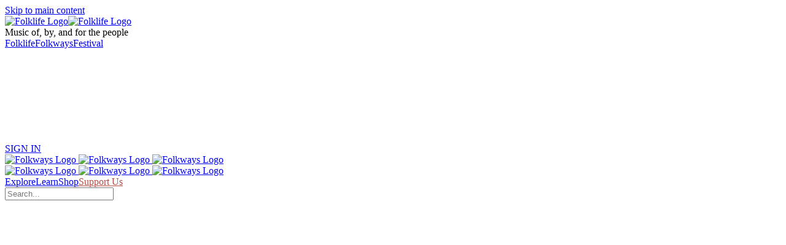

--- FILE ---
content_type: text/javascript
request_url: https://folkways.si.edu/Folkways.Theme/js/webtrends.min.js
body_size: 28751
content:
(function(n,t,i,r){function f(n){return n&&(n.forEach||(n.forEach=function(n,t){for(var r=t||window,i=0,u=this.length;i<u;++i)n.call(r,this[i],i,this)}),n.filter||(n.filter=function(n,t){for(var u=t||window,r=[],i=0,f=this.length;i<f;++i)n.call(u,this[i],i,this)&&r.push(this[i]);return r}),n.indexOf||(n.indexOf=function(n,t){for(var t=t||0,i=0;i<this.length;++i)if(this[i]===n)return i;return-1})),n}function s(){for(var i,t=[],n=0;n<arguments.length;n++)t[n]=arguments[n];i={argsa:t};u.multiTrack(i)}if(!n.Webtrends||!n.Webtrends.tagLoaded){var u={tagLoaded:!0,dcss:{},plugins:{},dcssIdx:0,gWtId:{},addEventListener:n.addEventListener?function(n,t,i){n.addEventListener&&n.addEventListener(t,i,!1)}:function(n,t,i){n.attachEvent&&n.attachEvent("on"+t,i,!1)},events:{},version:"10.4.23",qryparams:{},hasLoaded:!1,dcsdelay:25,init:function(){var t=new RegExp("MSIE ([0-9]{1,}[.0-9]{0,})");t.exec(i.userAgent)!=null&&(u.IE=parseFloat(RegExp.$1));r.search&&(u.qryparams=u.getQryParams(r.search));n.webtrendsAsyncInit&&!n.webtrendsAsyncInit.hasRun&&(n.webtrendsAsyncInit(),n.webtrendsAsyncInit.hasRun=!0);u.addEventListener(n,"load",function(){u.hasLoaded=!0})},isFn:function(n){return Object.prototype.toString.call(n)==="[object Function]"},objectToKVPArray:function(n){var i=[];for(var t in n)n.hasOwnProperty(t)&&n[t]!=""&&n[t]!=undefined&&typeof n[t]!="function"&&i.push({k:t,v:n[t]});return i},extend:function(n,t,i){for(var r in t)(i||typeof n[r]=="undefined")&&(n[r]=t[r]);return n},find:function(n){return u.selectorEngine||(u.selectorEngine=u.findSelector()),u.selectorEngine(n)},findSelector:function(){var u=/MSIE (\d+)/.exec(i.userAgent),f=u?u[1]:99,r;return t.querySelectorAll&&t.body&&f>8?(r=t.body,function(n){return r.querySelectorAll(n)}):n.jQuery?n.jQuery.find:n.Sizzle?n.Sizzle:n.YAHOO&&YAHOO.util&&YAHOO.util.Selector?YAHOO.util.Selector.query:"qwery"in n?qwery:(n.YUI&&YUI().use("node",function(n){return n.all}),t.querySelectorAll)?(r=t.body,r?function(n){return r.querySelectorAll(n)}:function(){return[]}):function(){return[]}},getQryParams:function(n){var e=n.split(/[&?]/g),r={},f,o,t,i,u;try{for(f=0,o=e.length;f<o;++f)if(t=e[f].match(/^([^=]+)(?:=([\s\S]*))?/),t&&t[1]){i="";try{i=decodeURIComponent(t[1])}catch(s){try{i=unescape(t[1])}catch(s){i=t[1]}}u="";try{u=decodeURIComponent(t[2])}catch(s){try{u=unescape(t[2])}catch(s){u=t[2]}}r[i]?(r[i]=[r[i]],r[i].push(u)):r[i]=u}}catch(s){}return r},loadJS:function(n,i){var r,u;arguments.length<2&&(i=!0);r=t.createElement("script");r.type="text/javascript";r.async=i;r.src=n;u=t.getElementsByTagName("script")[0];u.parentNode.insertBefore(r,u)},elemOfEvent:function(n,t){var i=n.target||n.srcElement,r;for(typeof t=="string"&&(r=t,t={},t[r.toUpperCase()]=1);i&&i.tagName&&!t[i.tagName.toUpperCase()];)i=i.parentElement||i.parentNode;return i},dcsEncode:function(n){return typeof encodeURIComponent=="function"?encodeURIComponent(n):escape(n)},multiTrack:function(){var n,t;for(n in u.dcss)t=u.dcss[n],t.dcsMultiTrack(arguments[0]);return!1},addTransform:function(n,t,i){return t||(t="collect"),i?u.bindEvent("transform."+t,n,i):u.bindEvent("transform."+t,n),this},bindEvent:function(n,r,e){function h(t,i){u.events[n][t.dcssID]||(u.events[n][t.dcssID]=f([]));u.events[n][t.dcssID].push(i)}var o,s,c;if(n&&r&&n!=""&&u.isFn(r))if(n==="wtmouseup"&&(n="wtmouse"),n!=="wtmouse"||u.onMouseBound||(o=/MSIE (\d+)/.exec(i.userAgent),s=o?o[1]:99,u.addEventListener(t,s>=8?"mousedown":"mouseup",function(t){t||(t=window.event);u.broadcastEvent(n,{event:t})}),u.onMouseBound=!0),u.events[n]||(u.events[n]={}),e)h(e,r);else for(c in u.dcss)h(u.dcss[c],r)},broadcastEvent:function(n,t){for(var i in u.dcss)u.fireEvent(n,u.dcss[i],t)},_callFn:function(n,t,i,r){if(typeof t=="function")return t.onetime?(i.push(t),!0):(t(n,r),!1)},fireEvent:function(n,t,i){var o=f([]),r,e,s;if(u.events[n]&&u.events[n][t.dcssID]){if(r=u.events[n][t.dcssID],!r.length)return;for(e=r.length-1;e>=0;e--)s=r[e],u._callFn(t,s,o,i)&&r.pop()}o.forEach(function(n){n(t,i)})},registerPlugin:function(n,t){var r=!1,f,i;for(f in u.dcss)i=u.dcss[f],n in i.plugins&&(r=!0,i.registerPlugin(n,t));r||t({noOwner:!0})},dcsGetCookie:function(n,i){for(var c=t.cookie.split("; "),u=[],f=0,r=0,l=n.length,v=c.length,o,e,s,a,h,r=0;r<v;r++)o=c[r],o.substring(0,l+1)==n+"="&&(u[f++]=o);if(e=u.length,e>0){if(f=0,e>1&&n==i)for(s=new Date(0),r=0;r<e;r++)a=parseInt(this.dcsGetCrumb(u[r],"lv")),h=new Date(a),h>s&&(s.setTime(h.getTime()),f=r);return unescape(u[f].substring(l+1))}return null},dcsGetCrumb:function(n,t,i){for(var u,f=n.split(i||":"),r=0;r<f.length;r++)if(u=f[r].split("="),t==u[0])return u[1];return null}},e=u.fireEvent,o=u.bindEvent;u.dcs=function(){var t=this;return this.exre=function(){return n.RegExp?new RegExp("dcs(uri)|(ref)|(aut)|(met)|(sta)|(sip)|(pro)|(byt)|(dat)|(p3p)|(cfg)|(redirect)|(cip)","i"):""}(),this.re={},this.plugins=this.plugins={},this.WT=this.WT={},this.DCS=this.DCS={},this.DCSext=this.DCSext={},this.dcssID=this.dcssID="dcsobj_"+u.dcssIdx++,this.images=this.images=[],this.errors=this.errors=[],this.FPCConfig=this.FPCConfig={},this.TPCConfig=this.TPCConfig={},this.images=[],this.navigationtag=[],this._selectors=[],this._onsitedoms=[],this._downloadtypes=[],this.adclickparam="",this.plugInWaitCount=0,this.plugInCallbackWaitCount=0,this.gWtAccountRollup="",this.gTempWtId="",this.onMouseBound=!1,this};u.dcs.prototype={init:function(t){function i(n,i){return t.hasOwnProperty(n)?t[n]:i}function r(n,t,i){return n?n.hasOwnProperty(t)?n[t]:i:i}var e,o;return this.config=t,e=this,this.errorlogger=i("errorlogger",function(){}),this.dcsid=this.dcsid=t.dcsid,this.queue=this.queue=i("queue",[]),this.domain=this.domain=i("domain","statse.webtrendslive.com"),this.timezone=this.timezone=i("timezone",-8),this.enabled=this.enabled=i("enabled",!0),this.i18n=this.i18n=i("i18n",!0),this.re=function(){return n.RegExp?e.i18n?{"%25":/\%/g,"%26":/\&/g,"%23":/\#/g}:{"%09":/\t/g,"%20":/ /g,"%23":/\#/g,"%26":/\&/g,"%2B":/\+/g,"%3F":/\?/g,"%5C":/\\/g,"%22":/\"/g,"%7F":/\x7F/g,"%A0":/\xA0/g}:""}(),t.metanames&&(o=t.metanames.toLowerCase(),this.metanames=f(o.split(","))),n.webtrendsAsyncLoad&&typeof n.webtrendsAsyncLoad=="function"&&!i("privateFlag",!1)&&u.bindEvent("onready",window.webtrendsAsyncLoad,this),this.vtid=this.vtid=i("vtid",undefined),this.paidsearchparams=i("paidsearchparams","gclid"),this.splitvalue=this.splitvalue=i("splitvalue",""),u.dcsdelay=t.dcsdelay||u.dcsdelay,this.delayAll=this.delayAll=i("delayAll",!1),this.preserve=this.preserve=i("preserve",!0),this.navigationtag=f(i("navigationtag","div,table").toLowerCase().split(",")),this._onsitedoms=i("onsitedoms",""),u.isFn(this._onsitedoms.test)||(this._onsitedoms=f(this._onsitedoms.toLowerCase().split(",")),this._onsitedoms.forEach(function(n,t,i){i[t]=n.replace(/^\s*/,"").replace(/\s*$/,"")})),this._downloadtypes=f(i("downloadtypes","xls,doc,pdf,txt,csv,zip,docx,xlsx,rar,gzip").toLowerCase().split(",")),this._downloadtypes.forEach(function(n,t,i){i[t]=n.replace(/^\s*/,"").replace(/\s*$/,"")}),i("adimpressions",!1)&&(this.adclickparam=i("adsparam","WT.ac")),this.FPCConfig.enabled=this.FPCConfig.enabled=r(t.FPCConfig,"enabled",!0),this.FPCConfig.domain=this.FPCConfig.domain=r(t.FPCConfig,"domain",i("fpcdom","")),this.FPCConfig.name=this.FPCConfig.name=r(t.FPCConfig,"name",i("fpc","WT_FPC")),this.FPCConfig.expiry=this.FPCConfig.expiry=r(t.FPCConfig,"expires",i("cookieexpires",63113851500)),this.FPCConfig.expiry=this.FPCConfig.expiry<63113851500?this.FPCConfig.expiry:63113851500,this.FPCConfig.expireDate=new Date(this.getTime()+this.FPCConfig.expiry),this.FPCConfig.sessionOnly=this.FPCConfig.expiry===0,this.TPCConfig.enabled=this.TPCConfig.enabled=r(t.TPCConfig,"enabled",!i("disablecookie",!1)),this.TPCConfig.cfgType=this.TPCConfig.cfgType=r(t.TPCConfig,"cfgType",this.TPCConfig.enabled?"":"1"),t.cookieTypes&&(t.cookieTypes.toLowerCase()==="none"?(this.FPCConfig.enabled=!1,this.TPCConfig.enabled=!1,this.TPCConfig.cfgType="1"):t.cookieTypes.toLowerCase()==="firstpartyonly"?(this.FPCConfig.enabled=!0,this.TPCConfig.enabled=!1,this.TPCConfig.cfgType="1"):t.cookieTypes.toLowerCase()==="all"&&(this.FPCConfig.enabled=!0,this.TPCConfig.enabled=!0,this.TPCConfig.cfgType=r(t.TPCConfig,"cfgType",""))),this.fpc=this.fpc=this.FPCConfig.name,this.fpcdom=this.fpcdom=this.FPCConfig.domain,this.cookieExp=this.cookieExp=this.FPCConfig.expiry,f(i("pageEvents",[])).forEach(function(n){t[n.toLowerCase()]=!0;this._NoopDontCompileMeOut=!0}),i("offsite",!1)&&this.addOffsiteTracking(),i("download",!1)&&this.addDownloadTracking(),i("anchor",!1)&&this.addAnchorTracking(),i("javascript",!1)&&this.addJavaScriptTracking(),i("rightclick",!1)&&this.addRightClickTracking(),i("privateFlag",!1)||(u.dcss[this.dcssID]=this),this.plugins=t.plugins||{},this._processPlugins(),u.gWtId[this.domain]||(u.gWtId[this.domain]=""),!i("privateFlag",!1)&&this.FPCConfig.enabled&&this.dcsGetId(this.dcssID),this.checkReady(),this},_processPlugins:function(){var i,t,r,f;for(i in this.plugins)t=this.plugins[i],u.plugins[i]||(u.plugins[i]=t,r=t.src,u.isFn(r)?n.setTimeout(function(n){return function(){n()}}(r),1):u.loadJS(r,!1)),t.async||(f=this,t.loaded=!1,this.plugInWaitCount++,t.waitForCallback&&this.plugInCallbackWaitCount++,t.timeout&&n.setTimeout(function(n){return function(){n.loaded||(n.timedout=!0,f.plugInWaitCount--,f.checkReady())}}(t),t.timeout))},dcsGetIdCallback:function(n){typeof n!="undefined"&&(!u.gWtId[this.domain]&&n.gTempWtId&&(u.gWtId[this.domain]=n.gTempWtId),this.gTempWtId=n.gTempWtId,!u.gWtId[this.domain]&&n.gWtId&&(u.gWtId[this.domain]=n.gWtId),this.gWtAccountRollup=n.gWtAccountRollup);this.plugInWaitCount--;this.checkReady()},dcsGetId:function(n){if(t.cookie.indexOf(this.FPCConfig.name+"=")==-1&&t.cookie.indexOf("WTLOPTOUT=")==-1&&this.TPCConfig.enabled){if(this.enabled){var i="//"+this.domain+"/"+this.dcsid+"/wtid.js?callback=Webtrends.dcss."+n+".dcsGetIdCallback";u.loadJS(i,!0);this.plugInWaitCount++}return!1}return!0},registerPlugin:function(n,t){var i=this.plugins[n];i&&(u.isFn(t)&&(this.pluginsLoaded()?t(this,i):o("pluginsLoaded",function(n,t,i){var r=function(){n(t,i)};return r.onetime=!0,r}(t,this,i),this)),i.loaded=!0,i.async||i.timedout||this.plugInWaitCount--);this.checkReady()},registerPluginCallback:function(){this.plugInCallbackWaitCount--;this.checkReady()},pluginsLoaded:function(){return this.plugInWaitCount<=0},checkReady:function(){this.plugInWaitCount<=0&&(this._pluginsLoaded||(e("pluginsLoaded",this),this._pluginsLoaded=!0),this.plugInCallbackWaitCount<=0&&this.setReady())},setReady:function(){this._readySet||(e("onready",this),this.flushqueue(),this.redirectqueue(),this._readySet=!0)},flushqueue:function(){for(var n=0;n<this.queue.length;n++)this.doAction(this.queue[n]);this.queue=[]},redirectqueue:function(){var n=this;this.queue.push=function(t){n.doAction(t)}},addTransform:function(n,t){u.addTransform(n,t,this)},addSelector:function(n,t){var i=this,r={domEvent:"click",callback:undefined,argsa:[],args:{},delayTime:undefined,transform:undefined,filter:undefined,actionElems:{A:1,INPUT:1},finish:undefined},f=u.extend(r,t,!0);return o("wtmouse",function(t,r){i.addSelectorReal(i,n,u.extend(r,f,!0))},i),this},sendSelectorTrack:function(n,t,i,r){t.element=i;(r==="form"||r==="input"||r==="button")&&(t.domEvent="submit");n._multiTrack(t)},addSelectorReal:function(n,t,i){var s=u.find,r,e,f,h,o;if(s&&i.event&&i.actionElems){if(r=u.elemOfEvent(i.event,i.actionElems),e=r.tagName?r.tagName.toLowerCase():"",t.toUpperCase()in i.actionElems&&t.toUpperCase()===e.toUpperCase())return this.sendSelectorTrack(n,i,r,e);if(f=s(t),h=[],!f||!r)return;if(f&&f.length)for(o=0;o<f.length;o++)if(f[o]===r){this.sendSelectorTrack(n,i,r,e);break}}},_dcsGetCookie:function(n,i){var r=f(t.cookie.split("; ")).filter(function(t){return t.indexOf(n+"=")!=-1})[0],u;return!r||r.length<n.length+1?!1:(u=r.split(n+"=")[1].split(":"),f(u).forEach(function(n){var t=n.split("=");i[t[0]]=t[1]}),!0)},dcsGetCookie:function(n){return u.dcsGetCookie(n,this.FPCConfig.name)},dcsSaveCookie:function(n,i,r){var e=[],o=u.objectToKVPArray(i);f(o).forEach(function(n){e.push(n.k+"="+n.v)});e=e.sort().join(":");t.cookie=n+"="+e+r},dcsDeleteCookie:function(n,t,i){var r=n+"=";r+="; expires=expires=Thu, 01 Jan 1970 00:00:01 GMT";r+="; path="+t;r+=i?";domain="+i:"";document.cookie=r},dcsIsFpcSet:function(n,t,i,r){var u={};return this._dcsGetCookie(n,u)?t==u.id&&i==u.lv&&r==u.ss?0:3:2},dcsGetFPC:function(){var n={};return this._dcsGetCookie(this.FPCConfig.name,n),n},dcsFPC:function(){var f,r,h,c,e,a;if(t.cookie.indexOf("WTLOPTOUT=")==-1){if(this.WT.ce=this.FPCConfig.enabled||this.TPCConfig.enabled?this.FPCConfig.enabled&&!this.TPCConfig.enabled?"1":"2":"0",!this.FPCConfig.enabled){this.WT.vtid=this.vtid?this.vtid:"";this.dcsDeleteCookie(this.FPCConfig.name,"/",this.FPCConfig.domain);return}var n=this.WT,s=this.FPCConfig.name,i=new Date,o=i.getTimezoneOffset()*6e4+this.timezone*36e5;if(i.setTime(i.getTime()+o),f=new Date(i.getTime()),n.co_f=n.vtid=n.vtvs=n.vt_f=n.vt_f_a=n.vt_f_s=n.vt_f_d=n.vt_f_tlh=n.vt_f_tlv="",r={},this._dcsGetCookie(s,r)){var l=r.id,v=parseInt(r.lv),y=parseInt(r.ss);if(l==null||l=="null"||isNaN(v)||isNaN(y))return;n.co_f=l;e=new Date(v);n.vt_f_tlh=Math.floor((e.getTime()-o)/1e3);f.setTime(y);(i.getTime()>e.getTime()+18e5||i.getTime()>f.getTime()+288e5)&&(n.vt_f_tlv=Math.floor((f.getTime()-o)/1e3),f.setTime(i.getTime()),n.vt_f_s="1");(i.getDate()!=e.getDate()||i.getMonth()!=e.getMonth()||i.getFullYear()!=e.getFullYear())&&(n.vt_f_d="1")}else{if(this.gTempWtId.length)n.co_f=u.gWtId[this.domain].length?u.gWtId[this.domain]:this.gTempWtId,n.vt_f="1";else if(u.gWtId[this.domain].length)n.co_f=u.gWtId[this.domain];else{for(n.co_f="2",h=i.getTime().toString(),c=2;c<=32-h.length;c++)n.co_f+=Math.floor(Math.random()*16).toString(16);n.co_f+=h;n.vt_f="1"}this.gWtAccountRollup.length==0&&(n.vt_f_a="1");n.vt_f_s=n.vt_f_d="1";n.vt_f_tlh=n.vt_f_tlv="0"}n.co_f=escape(n.co_f);n.vtid=typeof this.vtid=="undefined"?n.co_f:this.vtid||"";n.vtvs=(f.getTime()-o).toString();var b=this.FPCConfig.sessionOnly?"":"; expires="+this.FPCConfig.expireDate.toGMTString(),k=b+"; path=/"+(this.FPCConfig.domain!=""?"; domain="+this.FPCConfig.domain:""),p=i.getTime().toString(),w=f.getTime().toString();r.id=n.co_f;r.lv=p;r.ss=w;this.dcsSaveCookie(s,r,k);a=this.dcsIsFpcSet(s,n.co_f,p,w);a!=0&&(n.co_f=n.vtvs=n.vt_f_s=n.vt_f_d=n.vt_f_tlh=n.vt_f_tlv="",typeof this.vtid=="undefined"&&(n.vtid=""),n.vt_f=n.vt_f_a=a)}},track:function(){try{var n;return arguments&&arguments.length>1?n={argsa:Array.prototype.slice.call(arguments)}:arguments.length===1&&(n=arguments[0]),typeof n=="undefined"&&(n={element:undefined,event:undefined,argsa:[]}),typeof n.argsa=="undefined"&&(n.argsa=[]),this.enQueue("collect",n),this}catch(t){this.errors.push(t);this.errorlogger(t)}},dcsMultiTrack:function(n){n&&n.length>1&&(n={argsa:Array.prototype.slice.call(arguments)});this._multiTrack(n)},_multiTrack:function(n){try{if(typeof n=="undefined"&&(n={}),this.enQueue("multitrack",n),n.delayTime){var t=Number(n.delayTime);this.spinLock(isNaN(t)?u.dcsdelay:t)}else this.delayAll&&this.spinLock(u.dcsdelay);return!1}catch(i){this.errors.push(i);this.errorlogger(i)}},dcsCleanUp:function(){this.DCS={};this.WT={};this.DCSext={};arguments.length%2==0&&this.dcsSetProps(arguments)},dcsSetProps:function(n){if(n)for(var t=0,i=n.length;t<i;t+=2)n[t].indexOf("WT.")==0?this.WT[n[t].substring(3)]=n[t+1]:n[t].indexOf("DCS.")==0?this.DCS[n[t].substring(4)]=n[t+1]:n[t].indexOf("DCSext.")==0&&(this.DCSext[n[t].substring(7)]=n[t+1])},dcsSaveProps:function(n){var i,t,r,u;if(this.preserve)for(this.args=[],r=0,u=n.length;r<u;r+=2)t=n[r],t.indexOf("WT.")==0?(i=t.substring(3),this.args.push(t,this.WT[i]||"")):t.indexOf("DCS.")==0?(i=t.substring(4),this.args.push(t,this.DCS[i]||"")):t.indexOf("DCSext.")==0&&(i=t.substring(7),this.args.push(t,this.DCSext[i]||""))},dcsRestoreProps:function(){this.preserve&&(this.dcsSetProps(this.args),this.args=[])},dcsVar:function(){var c=new Date,l=this,f=this.WT,e=this.DCS,v,o,s,y,a,h;if(f.tz=parseInt(c.getTimezoneOffset()/-60)||"0",f.bh=c.getHours()||"0",f.ul=i.language||i.userLanguage,typeof screen=="object"&&(f.cd=i.appName=="Netscape"?screen.pixelDepth:screen.colorDepth,f.sr=screen.width+"x"+screen.height),typeof i.javaEnabled()=="boolean"&&(f.jo=i.javaEnabled()?"Yes":"No"),t.title&&(n.RegExp?(v=new RegExp("^"+r.protocol+"//"+r.hostname+"\\s-\\s"),f.ti=t.title.replace(v,"")):f.ti=t.title),f.js="Yes",f.jv=function(){var n=navigator.userAgent.toLowerCase(),i=parseInt(navigator.appVersion),y=n.indexOf("mac")!=-1,r=n.indexOf("firefox")!=-1,u=n.indexOf("firefox/0.")!=-1,f=n.indexOf("firefox/1.0")!=-1,e=n.indexOf("firefox/1.5")!=-1,o=n.indexOf("firefox/2.0")!=-1,p=r&&!u&&!f&!e&!o,s=!r&&n.indexOf("mozilla")!=-1&&n.indexOf("compatible")==-1,w=s&&i==4,b=s&&i>=5,h=n.indexOf("msie")!=-1&&n.indexOf("opera")==-1,c=h&&i==4&&n.indexOf("msie 4")!=-1,l=h&&!c,k=n.indexOf("opera")!=-1,a=n.indexOf("opera 5")!=-1||n.indexOf("opera/5")!=-1,v=n.indexOf("opera 6")!=-1||n.indexOf("opera/6")!=-1,d=k&&!a&&!v,t="1.1";return p?t="1.8":o?t="1.7":e?t="1.6":u||f||b||d?t="1.5":y&&l||v?t="1.4":l||w||a?t="1.3":c&&(t="1.2"),t}(),f.ct="unknown",t.body&&t.body.addBehavior)try{t.body.addBehavior("#default#clientCaps");f.ct=t.body.connectionType||"unknown";t.body.addBehavior("#default#homePage");f.hp=t.body.isHomePage(location.href)?"1":"0"}catch(p){l.errorlogger(p)}if(o=0,s=0,typeof n.innerWidth=="number"?(o=n.innerWidth,s=n.innerHeight):t.documentElement&&(t.documentElement.clientWidth||t.documentElement.clientHeight)?(o=t.documentElement.clientWidth,s=t.documentElement.clientHeight):t.body&&(t.body.clientWidth||t.body.clientHeight)&&(o=t.body.clientWidth,s=t.body.clientHeight),f.bs=o+"x"+s,f.fv=function(){var t,r;if(n.ActiveXObject)for(t=15;t>0;t--)try{return r=new ActiveXObject("ShockwaveFlash.ShockwaveFlash."+t),t+".0"}catch(u){l.errorlogger(u)}else if(i.plugins&&i.plugins.length)for(t=0;t<i.plugins.length;t++)if(i.plugins[t].name.indexOf("Shockwave Flash")!=-1)return i.plugins[t].description.split(" ")[2];return"Not enabled"}(),f.slv=function(){var n="Not enabled",e,t,r,u,f;try{i.userAgent.indexOf("MSIE")!=-1?(e=new ActiveXObject("AgControl.AgControl"),e&&(n="Unknown")):i.plugins["Silverlight Plug-In"]&&(n="Unknown")}catch(o){l.errorlogger(o)}if(n!="Not enabled"&&typeof Silverlight=="object"&&typeof Silverlight.isInstalled=="function"){for(t=9;t>0;t--){if(u=t,Silverlight.isInstalled(u+".0"))break;if(n==u)break}for(r=9;r>=0;r--){if(f=u+"."+r,Silverlight.isInstalled(f)){n=f;break}if(n==f)break}}return n}(),this.i18n&&(f.le=typeof t.defaultCharset=="string"?t.defaultCharset:typeof t.characterSet=="string"?t.characterSet:"unknown"),f.tv=u.version,f.sp=this.splitvalue,f.dl="0",u.qryparams&&u.qryparams.fb_ref&&(f.fb_ref=u.qryparams.fb_ref),u.qryparams&&u.qryparams.fb_source&&(f.fb_source=u.qryparams.fb_source),f.ssl=r.protocol.indexOf("https:")==0?"1":"0",e.dcsdat=c.getTime(),e.dcssip=r.hostname,e.dcsuri=r.pathname,f.es=e.dcssip+e.dcsuri,r.search&&(e.dcsqry=r.search),e.dcsqry)for(y=e.dcsqry.toLowerCase(),a=this.paidsearchparams.length?this.paidsearchparams.toLowerCase().split(","):[],h=0;h<a.length;h++)if(y.indexOf(a[h]+"=")!=-1){f.srch="1";break}t.referrer!=""&&t.referrer!="-"&&(i.appName=="Microsoft Internet Explorer"&&parseInt(i.appVersion)<4||(e.dcsref=t.referrer));e.dcscfg=this.TPCConfig.cfgType},dcsEscape:function(n,t){if(t!=""){if(n===null||n===undefined)return"";n=n.toString();for(var i in t)t[i]instanceof RegExp&&(n=n.replace(t[i],i));return n}return escape(n)},dcsA:function(n,t){var r,o,i,f,e,s,h;if(this.i18n&&this.exre!=""&&!this.exre.test(n))if(n=="dcsqry"){for(r="",o=t.substring(1).split("&"),i=0;i<o.length;i++)f=o[i],e=f.indexOf("="),e!=-1&&(s=f.substring(0,e),h=f.substring(e+1),i!=0&&(r+="&"),r+=s+"="+u.dcsEncode(h));t=t.substring(0,1)+r}else t=u.dcsEncode(t);return"&"+n+"="+this.dcsEscape(t,this.re)},dcsCreateImage:function(i,r){var f;if(t.images){if(f=new Image,this.images.push(f),arguments.length===2&&r&&u.isFn(r.callback)){var e=!1,o=r.callback,s=r,h=this;f.onload=function(){if(!e)return e=!0,o(h,s),!0};n.setTimeout(function(){if(!e)return e=!0,o(h,s),!0},u.dcsdelay)}f.src=i}},dcsMeta:function(){var i,f,r;if(t.documentElement?i=t.getElementsByTagName("meta"):t.all&&(i=t.all.tags("meta")),typeof i!="undefined")for(f=i.length,r=0;r<f;r++){var n=i.item(r).name,u=i.item(r).content,e=i.item(r).httpEquiv;n.length>0&&(n=n.toLowerCase(),n.toUpperCase().indexOf("WT.")==0?this.WT[n.substring(3)]=u:n.toUpperCase().indexOf("DCSEXT.")==0?this.DCSext[n.substring(7)]=u:n.toUpperCase().indexOf("DCS.")==0?this.DCS[n.substring(4)]=u:this.metanames&&this.metanames.indexOf(n)!=-1&&(this.DCSext["meta_"+n]=u))}},dcsTag:function(n){var i;if(t.cookie.indexOf("WTLOPTOUT=")==-1){var f=this.WT,o=this.DCS,s=this.DCSext,h=this.i18n,e="http"+(r.protocol.indexOf("https:")==0?"s":"")+"://"+this.domain+(this.dcsid==""?"":"/"+this.dcsid)+"/dcs.gif?";h&&(f.dep="");for(i in o)o[i]!=""&&o[i]!=undefined&&typeof o[i]!="function"&&(e+=this.dcsA(i,o[i]));for(i in f)f[i]!=""&&f[i]!=undefined&&typeof f[i]!="function"&&(e+=this.dcsA("WT."+i,f[i]));for(i in s)s[i]!=""&&s[i]!=undefined&&typeof s[i]!="function"&&(h&&(f.dep=f.dep.length==0?i:f.dep+";"+i),e+=this.dcsA(i,s[i]));h&&f.dep.length>0&&(e+=this.dcsA("WT.dep",f.dep));u.IE&&u.IE<9&&e.length>2048&&(e=e.substring(0,2040)+"&WT.tu=1");this.dcsCreateImage(e,n);this.WT.ad=""}},pageAnalyze:function(){this.dcsVar();this.dcsMeta();this.adclickparam&&this.adclickparam.length>0&&this.dcsAdSearch();this.pageAnalyzehasRun=!0},getTime:function(){return(new Date).getTime()},dumpCounter:0,spinLock:function(n){for(var t=this.getTime();this.getTime()-t<n;)this.dumpCounter++},dcsCollect:function(){return this.track.apply(this,arguments)},enQueue:function(n,t){n||(n="collect");this.queue.push({action:n,message:t})},doAction:function(n){var r="action_"+n.action,t=n.message,i;if(this.pageAnalyzehasRun||this.pageAnalyze(),t.event&&!t.element&&(t.element=u.elemOfEvent(t.event,{A:1})),!u.isFn(t.filter)||!t.filter(this,t)){if(t.args){t.argsa=t.argsa||[];for(i in t.args)t.argsa.push(i,t.args[i])}(t.element&&t.element.getAttribute&&t.element.getAttribute("data-wtmt")&&(t.argsa=t.argsa.concat(t.element.getAttribute("data-wtmt").split(","))),e("transform."+n.action,this,t),e("transform.all",this,t),t.transform&&u.isFn(t.transform)&&t.transform(this,t),this.enabled)&&(this.dcsFPC(),u.isFn(this[r])&&this[r](t),e("finish."+n.action,this,t),e("finish.all",this,t),t.finish&&u.isFn(t.finish)&&t.finish(this,t))}},action_multitrack:function(n){var t=n&&n.argsa&&n.argsa.length%2==0;t&&(this.dcsSaveProps(n.argsa),this.dcsSetProps(n.argsa));this.DCS.dcsdat=this.getTime();this.dcsTag(n);t&&this.dcsRestoreProps()},action_collect:function(n){var t=n&&n.argsa&&n.argsa.length%2==0;t&&this.dcsSetProps(n.argsa);this.dcsTag(n)},getURIArrFromEvent:function(t){var i=document.createElement("a"),r;return i.href=t.href,r={},r.dcssip=i.hostname?i.hostname.split(":")[0]:window.location.hostname,r.dcsuri=i.pathname?i.pathname.indexOf("/")!=0?"/"+i.pathname:i.pathname:"/",r.dcsqry=i.search?i.search.substring(i.search.indexOf("?")+1,i.search.length):"",r.dcsref=n.location,r},dcsIsOnsite:function(n,t){var r,i;if(n.length>0){if(n=n.toLowerCase(),n==window.location.hostname.toLowerCase())return!0;if(u.isFn(t.test))return t.test(n);if(t.length>0)for(r=t.length,i=0;i<r;i++)if(n==t[i])return!0}return!1},dcsTypeMatch:function(n,t){for(var r=n.toLowerCase().substring(n.lastIndexOf(".")+1,n.length),u=t.length,i=0;i<u;i++)if(r==t[i])return!0;return!1},dcsNavigation:function(n,t){for(var r="",e="",s=t.length,i,o,f=0;f<s;f++)if(o=t[f],o.length&&(i=u.elemOfEvent(n,o),r=i.getAttribute&&i.getAttribute("id")?i.getAttribute("id"):"",e=i.className||"",r.length||e.length))break;return r.length?r:e},getTTL:function(n,i,r){var o=t.all?i.innerText:i.text,e=u.elemOfEvent(n,{IMG:1}),f;return e&&e.alt?f=e.alt:o?f=o:i.innerHTML&&(f=i.innerHTML),f?f:r},_autoEvtSetup:function(){this.preserve||(this.preserve=!0,this._overridePreserve=!0)},_autoEvtCleanup:function(){this.preserve=!1;this._overridePreserve=!1},_isRightClick:function(n){var t=!1,n;return n||(n=window.event),n.which?t=n.which==3:n.button&&(t=n.button==2),t},addOffsiteTracking:function(){this.addSelector("a",{filter:function(n,t){var i=t.element||{},r=t.event||{};return!i.hostname||n.dcsIsOnsite(i.hostname,n._onsitedoms)||n._isRightClick(r)?!0:!1},transform:function(n,t){var r=t.event||{},u=t.element||{},i;n._autoEvtSetup(t);i=n.getURIArrFromEvent(u);t.argsa.push("DCS.dcssip",i.dcssip,"DCS.dcsuri",i.dcsuri,"DCS.dcsqry",i.dcsqry,"DCS.dcsref",i.dcsref,"WT.ti","Offsite:"+i.dcssip+i.dcsuri+(i.dcsqry.length?"?"+i.dcsqry:""),"WT.dl","24","WT.nv",n.dcsNavigation(r,n.navigationtag))},finish:function(n){n._autoEvtCleanup()}})},addAnchorTracking:function(){this.addSelector("a",{filter:function(n,t){var i=t.element||{},r=t.event||{};return n.dcsIsOnsite(i.hostname,n._onsitedoms)&&i.hash&&i.hash!=""&&i.hash!="#"&&!n._isRightClick(r)?!1:!0},transform:function(n,t){var r=t.event||{},u=t.element||{},i;n._autoEvtSetup(t);i=n.getURIArrFromEvent(u);t.argsa.push("DCS.dcssip",i.dcssip,"DCS.dcsuri",escape(i.dcsuri+t.element.hash),"DCS.dcsqry",i.dcsqry,"DCS.dcsref",i.dcsref,"WT.ti",escape("Anchor:"+t.element.hash),"WT.nv",n.dcsNavigation(r,n.navigationtag),"WT.dl","21")},finish:function(n){n._autoEvtCleanup()}})},addDownloadTracking:function(){this.addSelector("a",{filter:function(n,t){var i=t.element||{},r=t.event||{};return n.dcsTypeMatch(i.pathname,n._downloadtypes)&&!n._isRightClick(r)?!1:!0},transform:function(n,t){var r=t.event||{},u=t.element||{},i,f;n._autoEvtSetup(t);i=n.getURIArrFromEvent(u);f=n.getTTL(r,u,i.dcsuri);t.argsa.push("DCS.dcssip",i.dcssip,"DCS.dcsuri",i.dcsuri,"DCS.dcsqry",i.dcsqry,"DCS.dcsref",i.dcsref,"WT.ti","Download:"+f,"WT.nv",n.dcsNavigation(r,n.navigationtag),"WT.dl","20")},finish:function(n){n._autoEvtCleanup()}})},addRightClickTracking:function(){this.addSelector("a",{filter:function(n,t){var i=t.element||{},r=t.event||{};return n.dcsTypeMatch(i.pathname,n._downloadtypes)&&n._isRightClick(r)?!1:!0},transform:function(n,t){var r=t.event||{},u=t.element||{},i,f;n._autoEvtSetup(t);i=n.getURIArrFromEvent(u);f=n.getTTL(r,u,i.dcsuri);t.argsa.push("DCS.dcssip",i.dcssip,"DCS.dcsuri",i.dcsuri,"DCS.dcsqry",i.dcsqry,"DCS.dcsref",i.dcsref,"WT.ti","RightClick:"+f,"WT.nv",n.dcsNavigation(r,n.navigationtag),"WT.dl","25")},finish:function(n){n._autoEvtCleanup()}})},addJavaScriptTracking:function(){this.addSelector("a",{filter:function(n,t){var i=t.element||{},r=t.event||{};return i.href&&i.protocol&&i.protocol.toLowerCase()==="javascript:"?!1:!0},transform:function(t,i){var f=i.event||{},r=i.element||{},u;t._autoEvtSetup(i);u=t.getURIArrFromEvent(r);i.argsa.push("DCS.dcssip",n.location.hostname,"DCS.dcsuri",r.href,"DCS.dcsqry",u.dcsqry,"DCS.dcsref",u.dcsref,"WT.ti","JavaScript:"+(r.innerHTML?r.innerHTML:""),"WT.dl","22","WT.nv",t.dcsNavigation(f,t.navigationtag))},finish:function(n){n._autoEvtCleanup()}})},dcsAdSearch:function(){var r;if(t.links){var e=this.adclickparam+"=",h=e.length,o=new RegExp(e,"i"),c=t.links.length,f=end=-1,n=urlp=value="",s,u=t.URL+"",i=u.search(o);for(i!=-1&&(end=u.indexOf("&",i),urlp=u.substring(i,end!=-1?end:u.length),s=new RegExp(urlp+"(&|#)","i")),r=0;r<c;r++)t.links[r].href&&(n=t.links[r].href+"",urlp.length>0&&(n=n.replace(s,"$1")),f=n.search(o),f!=-1&&(i=f+h,end=n.indexOf("&",i),value=n.substring(i,end!=-1?end:n.length),this.WT.ad=this.WT.ad?this.WT.ad+";"+value:value))}}};u.dcs.prototype.action_multitrack=u.dcs.prototype.action_multitrack;u.dcs.prototype.action_collect=u.dcs.prototype.action_collect;n.dcsMultiTrack=s;n.Webtrends=u;n.WebTrends=u;u.multiTrack=u.multiTrack;u.dcs=u.dcs;u.dcss=u.dcss;u.addTransform=u.addTransform;u.bindEvent=u.bindEvent;u.getQryParams=u.getQryParams;u.qryparams=u.qryparams;u.dcsdelay=u.dcsdelay;u.find=u.find;u.loadJS=u.loadJS;u.registerPlugin=u.registerPlugin;u.registerPluginCallback=u.registerPluginCallback;u.dcsGetCookie=u.dcsGetCookie;u.dcs.prototype.init=u.dcs.prototype.init;u.dcs.prototype.dcsMultiTrack=u.dcs.prototype.dcsMultiTrack;u.dcs.prototype.track=u.dcs.prototype.track;u.dcs.prototype.addSelector=u.dcs.prototype.addSelector;u.dcs.prototype.dcsGetIdCallback=u.dcs.prototype.dcsGetIdCallback;u.dcs.prototype.dcsCleanUp=u.dcs.prototype.dcsCleanUp;u.dcs.prototype.dcsGetFPC=u.dcs.prototype.dcsGetFPC;u.dcs.prototype.addTransform=u.dcs.prototype.addTransform;u.dcs.prototype.dcsGetCookie=u.dcs.prototype.dcsGetCookie;u.dcs.prototype.dcsNavigation=u.dcs.prototype.dcsNavigation;u.dcs.prototype.getTTL=u.dcs.prototype.getTTL;u.init()}})(window,window.document,window.navigator,window.location);